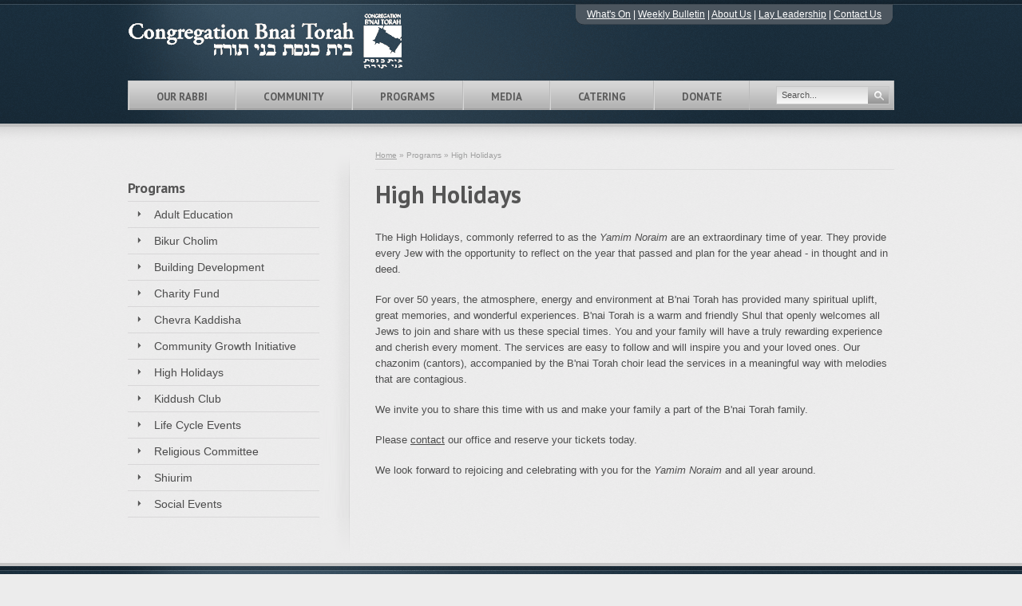

--- FILE ---
content_type: text/html; charset=UTF-8
request_url: http://bnaitorah.ca/programs.php?url=holidays
body_size: 3158
content:
<!DOCTYPE HTML>
<html dir="ltr" lang="en-US">
<head>
<meta charset="UTF-8">
	<title>B'nai Torah - Programs</title>
	<script src="https://www.google.com/recaptcha/api.js" async defer></script>
	<link rel="stylesheet" href="/style.css" type="text/css" media="all" />
	<link href='http://fonts.googleapis.com/css?family=PT+Sans:regular,italic,bold,bolditalic' rel='stylesheet' type='text/css'>
    
	<script type="text/javascript" src="http://ajax.googleapis.com/ajax/libs/jquery/1.4.4/jquery.min.js"></script>
	<script type="text/javascript" src="/js/jquery.fancybox.js"></script>
	<script type="text/javascript" src="/js/custom.js"></script>
	<script type="text/javascript" src="/js/jquery.validate.min.js"></script>
	
	<!-- Drop down Menu  JavaScripts -->
	<script type="text/javascript" src="/js/hoverIntent.js"></script>
	<script type="text/javascript" src="/js/superfish.js"></script>
	<script type="text/javascript" src="/js/supersubs.js"></script>
		
	<script type="text/javascript">
	$(document).ready(function(){
		$("#contactformfooter").validate();
	});
	</script>
    
</head>
<body>
<div id="header-container">
<div id="header-sub-container">

	<div id="header" style="min-height:155px;">
		<div class="float-container">
			<h1 style="margin-top:15px; margin-bottom:5px;"><a href="/">Congregation B'nai Torah Toronto</a></h1>
            <div style="float:right; margin-top:5px;">
            	<table class='menu2'><tr><td>
                <img src="/images/left.png">
                </td><td style="background:url(/images/middle.png) repeat-x top; color:white;">
                <div style=" font-size: 12px; margin-top: -7px;">
                <a style="color:white;" href="/whats-on">What's On</a> | 
                <a style="color:white;" target="_blank" href="/bulletin.pdf">Weekly Bulletin</a> | 
                <a style="color:white;" href="/pages/about">About Us</a> | 
                <a style="color:white;" href="/pages/leadership">Lay Leadership</a> | 
                <a style="color:white;" href="/contact">Contact Us</a>
                </div>
				</td><td>
        		<img src="/images/right.png">
                </td></tr></table>
   			 </div>
		</div>
		
		<div id="navigation-container">
		<ul class="sf-menu">
			<li>
				<a href="/our-rabbi">Our Rabbi</a>
			</li>
			<li>
				<a href="/community/map">Community</a>
                     <ul>
            			 <li><a href='/community/new'>New to the Community</a></li>
            			 <li><a href='/community/visiting'>Visiting</a></li> 
                         <li><a href='/community/join'>Join Our Shul</a></li>
                         <li><a href='/community/map'>Amenities Map</a></li>
            		 </ul>
			</li>            
			<li>
				<a href="/programs.php">Programs</a>
                <ul>
                 <li><a href='/programs.php?url=adult-education'>Adult Education</a></li><li><a href='/programs.php?url=cholim'>Bikur Cholim</a></li><li><a href='/programs.php?url=building'>Building Development</a></li><li><a href='/programs.php?url=charity'>Charity Fund</a></li><li><a href='/programs.php?url=chevra'>Chevra Kaddisha</a></li><li><a href='/programs.php?url=growth'>Community Growth Initiative</a></li><li><a href='/programs.php?url=holidays'>High Holidays</a></li><li><a href='/programs.php?url=kiddush'>Kiddush Club</a></li><li><a href='/programs.php?url=life-cycle'>Life Cycle Events</a></li><li><a href='/programs.php?url=religion'>Religious Committee</a></li><li><a href='/programs.php?url=shiurim'>Shiurim</a></li><li><a href='/programs.php?url=social'>Social Events</a></li>	
                </ul>			
			</li>
			<li><a href="/photo-gallery">Media</a></li>
            <li><a href="/social-hall-and-catering">Catering</a>
            <ul>
            			 <li><a href='/social-hall-and-catering/sample-menu'>Sample Menu</a></li>
            			 <li><a href='/social-hall-and-catering/food-preparation'>Food Preparation</a></li>
                         <li><a href='/social-hall-and-catering/tables'>Table Set-Up</a></li>
                         <li><a href='/social-hall-and-catering/hall'>Our Hall</a></li>
             </ul>
            </li>
			<li><a href="/donate.php">Donate</a></li>

		</ul>
		
		<div id="search-navigation"  style="margin:7px 5px 0 0; width:140px; " >
        <form method="post" action="/find">
         				<input style="width:100px;" name="search" type="text" id="searchbox" value="Search..." name="s"
                         onClick="if(this.value == 'Search...') this.value='';" onBlur="if(this.value.length == 0) this.value= 'Search...';" /> 
				
                <input type="image" type="submit" src="/images/search.gif" id="searchsubmit"  alt="Search" />
        </form>
		</div><!-- SEARCH END -->
		
		</div><!-- close #navigation-container -->

				
	</div> <!-- close #header -->
</div> <!-- close #header-sub-container -->
</div> <!-- close #header-container -->

<div id="content-container">
<div id="content">
	    	<div class="sidebarleft">
		<h4>Programs</h4>
		<ul class="submenu">
        <li><a href='?url=adult-education'>Adult Education</a></li><li><a href='?url=cholim'>Bikur Cholim</a></li><li><a href='?url=building'>Building Development</a></li><li><a href='?url=charity'>Charity Fund</a></li><li><a href='?url=chevra'>Chevra Kaddisha</a></li><li><a href='?url=growth'>Community Growth Initiative</a></li><li><a href='?url=holidays'>High Holidays</a></li><li><a href='?url=kiddush'>Kiddush Club</a></li><li><a href='?url=life-cycle'>Life Cycle Events</a></li><li><a href='?url=religion'>Religious Committee</a></li><li><a href='?url=shiurim'>Shiurim</a></li><li><a href='?url=social'>Social Events</a></li>		</ul>
		<div id="sidebar-base"></div>
	</div>
	
	
	
	<div class="main-content">
	
	
	
	
		<div class='bread-crumbs'><a href='/'>Home</a> &raquo; Programs &raquo; High Holidays</div>
		<h1>High Holidays</h1><br><p>The High Holidays, commonly referred to as the&nbsp;<em>Yamim Noraim</em>&nbsp;are an extraordinary time of year.&nbsp;They provide every Jew with the opportunity to reflect on the year that passed and plan for the year ahead - in thought and in deed.</p>
<p>For over 50 years, the atmosphere, energy and environment at B'nai Torah has provided many spiritual uplift, great memories, and wonderful experiences. B'nai Torah is a warm and friendly Shul that openly welcomes all Jews to join and share with us these special times. You and your family will have a truly rewarding experience and cherish every moment. The services are easy to follow and will inspire you and your loved ones. Our chazonim (cantors), accompanied by the B'nai Torah choir lead the services in a meaningful way with melodies that are contagious.&nbsp;</p>
<p>We invite you to share this time with us and make your family a part of the B'nai Torah family.</p>
<p>Please <a href="/pages/contact-us">contact</a> our office and reserve your tickets today.</p>
<p>We look forward to rejoicing and celebrating with you for the <em>Yamim Noraim</em> and all year around.</p>	
	</div><!-- close .main-content -->
</div><!-- close #content -->
</div><!-- close #content-container -->
<div id="footer-container">
<div id="footer-sub-container">
	<div id="footer">
    		<div class="grid3column"  style="    font-size: 10px;   line-height: 12px; width:350px;">
			<h4>Ongoing Shiurim</h4>
			<p><strong><strong>Week Beginning January 2, 2026</strong></strong></p>
<p><strong style="font-size: 16px;">Click on Weekly Bulletin above to see Shiurim times</strong></p>
<p>&nbsp;</p>
<p>&nbsp;</p>
<p>&nbsp;</p>
<p><strong><br /></strong></p>		</div>
		<div class="grid3column" style="    font-size: 10px;   line-height: 12px; width:350px;">
			<h4>Z'manei Tefillah</h4>
          
			<p><strong style="font-weight: bold;">Week Beginning January 2, 2026</strong></p>
<p><strong style="font-weight: bold;"></strong><strong style="font-size: 16px;">Click on Weekly Bulletin above to see Davening times</strong></p>		</div>        
        		<div class="grid3column lastcolumn" style="width:200px;">
			<h4>Contact info</h4>
                        <ul class="contact-info">
<li class="phone">416-226-3700</li>
<li class="e-mail"><a href="mailto:office@bnaitorah.ca">office@bnaitorah.ca</a></li>
<li class="address">Congregation B'nai Torah<br /> 465 Patricia Avenue<br /> Toronto, Ontario, M2R 2N1</li>
</ul>		</div>

	</div><!-- #footer -->

<div id="footer-base-container">
	<div id="footer-base">
	<p>Copyright &copy; 2026 B'nai Torah</p>
		<ul>
			<li><a href="/">Home</a></li>
			
			<li><a href="/pages/life-cycle">Lifecycle Events</a></li>
			<li><a href="/members">Members Login</a></li>	
            <li><a href="/thought">Thought of the Week</a></li>	
          </ul>
	</div>
</div><!-- close #footer-base-container -->

</div><!-- close #footer-sub-container -->
</div><!-- close #footer-container -->

<br /><br />
<!-- Drop Down Menu Activation -->
<script> 
    $(document).ready(function(){ 
        $("ul.sf-menu").supersubs({ 
            minWidth:    10,   // minimum width of sub-menus in em units 
            maxWidth:    30,   // maximum width of sub-menus in em units 
            extraWidth:  1     // extra width can ensure lines don't sometimes turn over 
                               // due to slight rounding differences and font-family 
        }).superfish();  // call supersubs first, then superfish, so that subs are 
                         // not display:none when measuring. Call before initialising 
                         // containing tabs for same reason. 
    }); 
</script>
</body>
</html>    

--- FILE ---
content_type: text/css
request_url: http://bnaitorah.ca/style.css
body_size: 744
content:
@import url(css/reset.css);
@import url(css/standard.css);
@import url(css/fancybox.css);
@import url(css/orbit.css);
@import url(css/nivo-slider.css);

.datepicker { border-collapse: collapse; border: 2px solid #999; position: absolute; }
.datepicker tr.controls th { height: 22px; font-size: 11px; }
.datepicker select { font-size: 11px; }
.datepicker tr.days th { height: 18px; }
.datepicker tfoot td { height: 18px; text-align: center; text-transform: capitalize; }
.datepicker th, .datepicker tfoot td { background: #eee; font: 10px/18px Verdana, Arial, Helvetica, sans-serif; }
.datepicker th span, .datepicker tfoot td span { font-weight: bold; }

.datepicker tbody td { width: 24px; height: 24px; border: 1px solid #ccc; font: 11px/22px Arial, Helvetica, sans-serif; text-align: center; background: #fff; }
.datepicker tbody td.date { cursor: pointer; }
.datepicker tbody td.date.over { background-color: #99ffff; }
.datepicker tbody td.date.chosen { font-weight: bold; background-color: #ccffcc; }

.cal_event { width:95%; margin-bottom:2px; background-color:#E2E3EB; color:blue; border:1px dotted blue; padding:2px; margin-bottom:-7px;}
.error {background-color:#FFE6E7; color:#750F1A; padding:3px; width:100%;}
/* @import url(css/standard_wood.css);   */			/*  Wood Color Scheme */
/* @import url(css/standard_purple.css); */   		/*  Purple Color Scheme */
/* @import url(css/standard_gold.css);   */  		/*  Gold Color Scheme */
/* @import url(css/standard_dark.css);   */   		/*  Dark Color Scheme */
/* @import url(css/standard_green.css);  */   		/*  Green Color Scheme */
/* @import url(css/standard_red.css);    */			/*  Red Color Scheme */

/* @import url(css/standard_light_blue.css);   */    		/*  Light Blue Color Scheme */
/* @import url(css/standard_light_red.css);    */  			/*  Light Red Color Scheme */
/* @import url(css/standard_light_green.css);  */ 			/*  Light Green Color Scheme */
/* @import url(css/standard_light_purple.css); */   		/*  Light Purple Color Scheme */
/* @import url(css/standard_light_gold.css);   */ 			/*  Light Gold Color Scheme */
/* @import url(css/standard_light_black.css);  */ 			/*  Light Black Color Scheme */
/* @import url(css/standard_light.css);        */ 			/*  Light Color Scheme */


/* @import url(css/standard_dark_blue.css);    */			/*  Dark Blue Color Scheme */
/* @import url(css/standard_dark_red.css);    */			/*  Dark Red Color Scheme */
/* @import url(css/standard_dark_purple.css);    */			/*  Dark Purple Color Scheme */
/* @import url(css/standard_dark_green.css);    */			/*  Dark Green Color Scheme */

.menu2 td {padding:0; border:0;}
.menu2 { border-collapse:collapse; }

--- FILE ---
content_type: text/css
request_url: http://bnaitorah.ca/css/standard.css
body_size: 4421
content:
/*   DEFAULT STYLES   */

body {
	background:#ececec url(../images/background.png); 
	/*min-width:1000px;*/
	font-size:13px;
	line-height:20px;
	font-family: "Lucida Sans Unicode", "Lucida Grande", Arial, sans-serif;
	color:#4e4e4e;
}
.bnaiTorahImage{
	float:left;
	margin:5px;
	border:1px solid white;
}
a {color:#4c4c4c;}
a:hover {color:#6b6b6b;}
p {margin-bottom:18px;}
.grid3column p {margin-bottom:3px !important;margin-top:3px !important;}
ul {margin-bottom:24px;}
#navigation-container {font-weight:700; font-family: 'PT Sans', arial, serif;}
.button, #header-contact, .orbit-wrapper, .big-button, .feature-text h5, .feature-box h5, .colored-button, .nivo-caption, .submit-form {font-family: 'PT Sans', arial, serif; font-weight:normal;}
h1, h2, h3, h4, h5, h6 {font-weight:700; font-family: 'PT Sans', arial, serif; color:#555;}
h1 a, h2 a, h3 a, h4 a, h5 a, h6 a {color:#555; text-decoration:none;}
h1 {  font-size:30px; line-height:32px;  margin-bottom:8px;}
h2 { font-size:21px;  line-height:24px; margin-bottom:4px;}
h2.blogpost {font-size:25px; line-height:28px; padding-top:5px;}
h3 { font-size:19px; line-height:22px; margin-bottom:6px;}
h4 { font-size:18px; line-height:21px;  margin-bottom:5px;}
h5 {font-size:16px; line-height:19px; margin-bottom:3px;}
h6 {font-size:14px; line-height:26px; margin-bottom:2px;}
iframe {border:0px; margin:0px; padding:0px; }

/*   COLOR SCHEMES AND BACKGROUND IMAGES   */
#header-container {background:#162632 url(../images/header-bg.png) top left repeat-x;}
#header-sub-container {background:url(../images/header-center-bg.png) top center no-repeat;}
#footer-container {margin-top:15px; border-top:4px solid #c5c5c5; background:#162632 url(../images/header-bg.png) top left repeat-x;}
#footer-sub-container {background:url(../images/header-center-bg.png) top center no-repeat;}
a.colored-button {font-weight:700; color:#fff; border:3px solid #d1d1d1; display:inline-block; font-size:14px; text-decoration:none;  padding:8px 20px 7px 20px; background:url(../images/colored-button.png) top left repeat-x; }
a.colored-button:hover {color:#fff; background:url(../images/colored-button.png) 0px -50px repeat-x; border-color:#c2c2c2;}
#footer-background {background:url(../images/header-center-bg.png) -705px -74px no-repeat; height:500px; width:500px;}

/*   MAIN WIDTHS AND CONTAINERS   */
#header {width:960px; margin:0 auto;}
.float-container {width:960px; overflow:hidden;}
#content-container {background:url(../images/content-bg.png) top left repeat-x;}
#content {width:960px; overflow:hidden; margin:0 auto; padding:30px 0 0 0; }
.main-content {width:650px; float:left; overflow:hidden; margin-bottom:25px;}
.main-content .float-container  {width:650px;}
.sidebar {float:right; width:240px; padding:40px 0 0 38px; margin-bottom:25px; background:url(../images/sidebar-bg.png) 0px -5px no-repeat;}
.sidebarleft {float:left; width:240px; margin-right:32px; padding:40px 38px 0 0px; background:url(../images/sidebarleft-bg.png)  244px -5px no-repeat;}
#header-container a.button {-moz-box-shadow: 0 0px 0px #ccc;  -webkit-box-shadow: 0 0px 0px #ccc;}

/*   HEADER   */
#header h1 {margin:31px 0 0 0; padding:0 0 9px 0; float:left; }
#header h1 a {display:block; width:400px; height:72px; text-indent:-9999px; background:url(../images/logo.png) top left no-repeat;}
#header-contact {float:right; margin:26px 10px 0 0;  color:#cbcbcb; text-align:center; }
#header-contact div {padding-bottom:10px; }
#header-contact a {color:#cbcbcb; text-decoration:none; }
#header-contact a.button, .submit-form {color:#4c4c4c; }
#header-contact a.button:hover {color:#5b5b5b;}
#header-contact span {padding-top:0px;}
#header-contact span img {position:relative; top:2px; right:3px;}
#header-contact .e-mail {padding-left:0px;}
#header-contact .phone {padding-left:20px;  }
#piecemaker-container { height:392px; overflow:hidden; width:960px;}
#piecemake-alignment {margin-top:-25px; }

/*   PAGE STYLES   */
/*
#content img {padding:3px; border:1px solid #d1d1d1; background:#fff; margin-bottom:8px;}
*/
.imagebg {background:red url(../images/image-enlarge.png) center center no-repeat;}
a.button {display:inline-block; font-size:12px; line-height:23px; text-decoration:none !important; border:1px solid #c7c7c7; padding:3px 12px 2px 12px; background:url(../images/button-bg.png) top left repeat-x; -moz-box-shadow: 0 1px 2px #ccc;  -webkit-box-shadow: 0 1px 2px #ccc;}
a.button:hover {background:url(../images/button-bg.png) 0px -30px repeat-x;}
a.big-button {font-weight:700; color:#f6f6f6; border:1px solid #adadad; display:inline-block; font-size:13px; text-decoration:none;  padding:4px 12px 3px 12px; background:url(../images/big-button.png) top left repeat-x;}
a.big-button:hover {color:#fff; background:url(../images/big-button.png) 0px -35px repeat-x;}
.divider-large {background:url(../images/divider-large.png) top center no-repeat; width:960px; height:27px; margin:25px 0 35px 0;}
.main-content .divider-large {background:url(../images/divider-large-sidebar.png) top center no-repeat; width:650px; height:27px; margin:25px 0 25px 0;}
#content ul.checkmark li { margin-left:0px; background:url(../images/checkmark.png) 0px 4px no-repeat; padding:0 0 2px 20px; list-style:none;}
#content ul.arrow li { margin-left:0px; background:url(../images/sidebar-arrow.png) 0px 4px no-repeat; padding:0 0 2px 20px; list-style:none;}
#content ul li {list-style:circle; margin-left:20px;}
#content ol li {list-style:decimal; margin-left:23px;}
blockquote {font-style:italic; line-height:22px; font-size:14px; color:#626262; background:url(../images/blockquote.png) 15px 4px no-repeat; padding:0 0 0 50px; margin-bottom:20px;}
.divider {border-top:1px solid #d5d5d5; margin:25px 0 35px 0;}
.alignright {float:right; margin:0 0 10px 10px;}
.alignleft {float:left; margin:0 10px 10px 0;}
.aligncenter { margin-bottom:10px; text-align:center;}
.team-member h4 {padding-top:15px;}
.team-member h4, .team-member h6 {font-weight:normal;}
#content .team-member img {border:none; padding:0px;}
#content .team-member .alignleft {margin-right:15px;}
#content .team-member .alignright {margin-left:15px;}
.pagination {text-align:right; margin-bottom:15px;  color:#6f6f6f; font-size:11px;}
.pagination a {color:#6f6f6f; padding:4px 8px; background-color:#e4e4e4; margin-right:1px; text-decoration:none; border:1px solid #cecece;}
.pagination a:hover {background-color:#dadada;}
.pagination a.selected, .pagination a.selected:hover {background-color:#686868; color:#fff; border:1px solid #686868;}
.bread-crumb-portfolio { margin:22px 0 15px 0; color:#6f6f6f; font-size:13px;}
.bread-crumb-portfolio a {font-size:11px; color:#6f6f6f; padding:5px 10px; background-color:#e4e4e4; margin-right:2px; border:1px solid #cecece; text-decoration:none;}
.bread-crumb-portfolio a:hover {background-color:#dadada;}
.bread-crumb-portfolio a.selected_bread, .bread-crumb-portfolio a.selected_bread:hover {background-color:#686868; color:#fff; border:1px solid #686868;}
.feature-text {text-align:center;}
.feature-text h5, feature-box h5 {color:#808080; margin-bottom:0px;}
.feature-text .divider-large {margin-top:10px;}
.feature-box {width:898px; margin:35px 0px; overflow:hidden; border-left:1px solid #d1d1d1; border-right:1px solid #d1d1d1; border-top:1px solid #d1d1d1; border-bottom:2px solid #c6c6c6; background:#d5d5d5 url(../images/feature-box.png) top left repeat-x; padding:25px 30px 25px 30px;}
.left-feature-box {float:left; width:680px;}
.right-feature-box {float:right;}
.bread-crumbs {border-bottom:1px solid #ddd; font-size:10px; color:#9f9f9f; padding-bottom:7px; margin-bottom:15px;}
.bread-crumbs a {color:#9f9f9f;}
.bread-crumbs a:hover {color:#777;}
.post-details {color:#7d7d7d; width:650px; overflow:hidden; border-top:1px solid #dedede; border-bottom:1px solid #dedede; margin:10px 0 18px 0px; padding:8px 0 8px 0; font-size:11px;}
.post-data {float:left;}
.comments {float:right; background:url(../images/comments.png) 0px 3px no-repeat; padding:0 0 0 22px;}
.map {padding:0px 3px 0px 3px; background:#fff; border:1px solid #d1d1d1; margin-bottom:15px;}
a.fancylightbox {position:relative; display:block;}
a.videolightbox {position:relative; display:block;}
a.blogpost {position:relative; display:block;}
a.fancylightbox span {display:none;  z-index:-1;  width:100px; height:100px; background: url(../images/enlarge-image.png) center center no-repeat; position:absolute; left:50%; top:50%; margin:-50px 0 0 -50px; }
a.videolightbox span {display:none;  z-index:-1;  width:100px; height:100px; background: url(../images/videohover-image.png) center center no-repeat; position:absolute; left:50%; top:50%; margin:-50px 0 0 -50px; }
a.blogpost span {display:none;  z-index:-1;  width:100px; height:100px; background: url(../images/blogpost-image.png) center center no-repeat; position:absolute; left:50%; top:50%; margin:-50px 0 0 -50px; }
#author_description { width:650px; overflow:hidden; margin:15px 10px 45px 0;}
#author_description img {float:left;  margin:0 25px 0 10px;}
#content .main-content ol.commentlist {list-style:none; margin:25px 0 35px 0; }
#content .main-content ol.commentlist li { list-style:none; margin:0 0 15px 0;  width:650px; overflow:hidden; }
.avatarimage {float:left; width:75px;}
.comment-body {float:right; width:535px; background:url(../images/comment-bg.png) top left no-repeat; padding:20px 10px 20px 30px;}
.comment-body p {margin-bottom:8px;}
.comment-author {font-size:16px; padding-bottom:5px;}
.comment-date {font-size:12px; padding-left:10px;}
#respond input, #respond textarea {border:1px solid #d5d5d5; padding:5px; font-size:13px; background:#f9f9f9;}
#respond h3 {padding:15px 0 15px 0;}


/*   COLUMNS   */
.grid2column, .grid3column, .grid3columnbigcolumn, .grid4column, .grid4columnbig, .grid5column {float:left;}
.grid2column {width:465px; margin-right:30px; }
.grid3columnbigcolumn {width:630px; margin-right:30px;}
.grid3column {width:300px; margin-right:30px; }
.grid4column {width:218px; margin-right:29px;}
.grid4columnbig {width:713px; margin-right:29px;}
.lastcolumn, .main-content .lastcolumn {margin-right:0px !important;}
.main-content .grid2column {width:310px; margin-right:30px;}
.main-content .grid3column {width:196px; margin-right:30px;}
.main-content .grid4column {width:140px; margin-right:30px;}
.main-content .grid3columnbigcolumn {width:424px; margin-right:30px;}
.main-content .grid4columnbig {width:480px; margin-right:30px;}

/*   NAVIGATION   */
#search-navigation {float:right; margin:7px 20px 0 0;width:160px; background:#f9f9f9 url(../images/search-bg.gif); border:1px solid #c6c6c6;}
#search-navigation input {font-size:11px; font-family:Arial, sans-serif; color:#555; float:right; border:none; background:transparent;}
#search-navigation input#searchbox {float:left; position:relative; top:3px; left:4px; }
.sf-menu, .sf-menu * {	margin:	0; padding:0; list-style:none; z-index:1001; }
.sf-menu { line-height:	1.0; }
.sf-menu ul {  position:absolute;  top:	-999em; width:10em; /* left offset of submenus need to match (see below) */ }
.sf-menu ul li { width:	100%; }
.sf-menu li:hover { visibility:inherit !important; /* fixes IE7 'sticky bug' */ }
.sf-menu li { float:left;	position:relative; }
.sf-menu a { position:	relative; cursor:pointer; }
.sf-menu li:hover ul, .sf-menu li.sfHover ul { left:0; top:	37px; /* match top ul list item height */ z-index:99; }
ul.sf-menu li:hover li ul, ul.sf-menu li.sfHover li ul { top:-999em; }
ul.sf-menu li li:hover ul, ul.sf-menu li li.sfHover ul { left:10em; /* match ul width */ top:0; }
ul.sf-menu li li:hover li ul, ul.sf-menu li li.sfHover li ul { top:	-999em; }
ul.sf-menu li li li:hover ul, ul.sf-menu li li li.sfHover ul { left:10em; /* match ul width */ top:	0; }
#navigation-container { width:958px; border-left:1px solid #b8b8b8; border-right:1px solid #b8b8b8; height:37px; background:url(../images/navigation-background.png) top left repeat-x;}
.navigation-base {width:960px; overflow:hidden; height:7px; padding-bottom:18px; background:url(../images/navigation-shadow.png) top left repeat-x;}
.sf-menu a { display: block; line-height:100%; border-left:	1px solid #d6d6d6; border-right:   1px solid #bbbbbb; padding: 		14px 34px 10px 34px; text-decoration:none; color:#5a5a5a; }
.sf-menu .current {background:url(../images/navigation-background.png) 0px -37px repeat-x; }
.sf-menu li.current:hover {background:url(../images/navigation-background.png) 0px -37px repeat-x; }
.sf-menu li { background:url(../images/navigation-background.png) top left repeat-x; text-transform:uppercase; }
.sf-menu li li {background:url(../images/navigationhover-bg.png) bottom left no-repeat; }
.sf-menu li:hover, .sf-menu li.sfHover,
.sf-menu a:focus, .sf-menu a:hover, .sf-menu a:active { outline:0; background:url(../images/navigation-background.png) 0px -37px repeat-x; color:#494949;}
.sf-menu li li:hover, .sf-menu li li.sfHover,
.sf-menu li li a:focus, .sf-menu li li a:hover, .sf-menu li li a:active { outline:0; background: url(../images/navigationhover-bg.png) bottom right no-repeat}
.sf-menu li.current a { color:#494949;}
.sf-menu li.current li a {color:#5a5a5a;}
ul.sf-menu ul {  border-left:1px solid #bebebe; border-right:1px solid #bebebe;  background:#d9d9d9 url(../images/navigationhover.png) top left repeat-x;}
ul.sf-menu ul a {text-transform:none; border:none;  padding:14px 20px 14px 35px;  font-size:11px; font-family:Arial, sans-serif; font-weight:normal; }

/*   SIDEBAR STYLES   */
#sidebar-base {background:url(../images/sidebar-base.png) top left no-repeat; width:36px; height:42px; position:relative; left:-38px;}
.sidebarleft #sidebar-base {background: url(../images/sidebar-base-left.png) top left no-repeat; width:36px;height:42px; left:242px;  }
#content ul.submenu {border-top:1px solid #d8d7d8; margin:6px 0 0 0;}
#content ul.submenu li { list-style:none; margin-left:0px;}
ul.submenu li a {display:block; border-bottom:1px solid #d8d7d8; font-size:14px; padding:6px 0 6px 33px; margin:0px; text-decoration:none; background:url(../images/sidebar-arrow.png) 11px 10px no-repeat;}
ul.submenu li a:hover, ul.submenu li.selected a {color:#000;  background-color:#e6e6e6;}
.sidebardivider {height:45px;}
#images ul {list-style:none; margin:7px 0 0 0; padding:0px;}
#images ul li {display:inline; margin:0px; padding:0px;}
#images ul li img {margin:0px 5px 3px 0px; padding:0px; border:none; opacity: 1; -moz-opacity: 1;}
#images ul li img:hover { opacity: 0.8; -moz-opacity: 0.8;}


/*   CONTACT FORM STYLES   */
#contact-wrapper { width:460px; }
#contact-wrapper div { clear:both; margin:1em 0; }
#contact-wrapper label { display:block; float:none; width:auto; }
form#contactform input {background:#fff url(../images/form-bg.png) top left repeat-x; border-color:#B7B7B7 #e3e3e3 #E8E8E8 #B7B7B7; border-style:solid; border-width:1px;	padding:5px; font-size:14px; width:295px; }
form#contactform textarea {background:#fff url(../images/form-bg.png) top left repeat-x; font-size:14px; padding:0.6em 0.5em 0.7em;border-color:#B7B7B7 #e3e3e3 #E8E8E8 #B7B7B7;  border-style:solid; border-width:1px; }
#contact-wrapper input.error, #contact-wrapper textarea.error {font-size:14px;}
#contact-wrapper .error {color:#666; font-style:italic; margin-bottom:0px; font-size:11px;}
form#contactform input.submit-form {width:94px; cursor:pointer; display:inline-block; font-size:12px; line-height:23px; text-decoration:none !important; border:1px solid #c7c7c7; padding:3px 12px 2px 12px; background:url(../images/button-bg.png) top left repeat-x;}
form#contactform input.submit-form:hover {background:url(../images/button-bg.png) 0px -30px repeat-x; color:#5b5b5b;}
#contact-wrapper p.success {color:#00a651; margin-bottom:0px;}
#contact-wrapper-footer { margin:0px; padding:0px; width:218px; font-size:12px; line-height:14px; color:#bbb;}
#contact-wrapper-footer p.success {margin-bottom:8px; color:#fff;}
#contact-wrapper-footer p.error {color:#bbb; font-style:italic; margin-bottom:0px; font-size:10px; margin-bottom:12px;}
#contact-wrapper-footer div { clear:both; margin:0 0 10px 0;width:218px;  overflow:hidden; }
#contact-wrapper-footer label { display:block; width:auto; float:right;  font-size:11px; padding:12px 25px 0 0; color:#bbb;}
#contact-wrapper-footer label.error {float:left; position:relative; top:-10px; margin-bottom:-10px; font-style:italic;}
#contact-wrapper-footer form#contactform input {background:#fff url(../images/form-bg.png) top left repeat-x; border-color:#fff #e8e9eb #fff #e8e9eb; border-style:solid; border-width:1px;	padding:5px; font-size:11px; float:left; color:#5b5b5b;  width:140px;}
#contact-wrapper-footer form#contactform textarea {background:#fff url(../images/form-bg.png) top left repeat-x; font-size:11px; padding:0.6em 0.5em 0.7em;border-color:#fff #e8e9eb #fff #e8e9eb;  border-style:solid; border-width:1px; color:#5b5b5b; }
#contact-wrapper-footer form#contactform input.submit-form {cursor:pointer; display:inline-block; font-size:12px; width:95px; line-height:23px; text-decoration:none !important; border:1px solid #c7c7c7; padding:3px 12px 2px 12px; background:url(../images/button-bg.png) top left repeat-x;}
#contact-wrapper-footer form#contactform input.submit-form:hover {background:url(../images/button-bg.png) 0px -30px repeat-x; color:#5b5b5b;}
#contact-wrapper-footer form#contactformfooter input {background:#fff url(../images/form-bg.png) top left repeat-x; border-color:#fff #e8e9eb #fff #e8e9eb; border-style:solid; border-width:1px;	padding:5px; font-size:11px; float:left; color:#5b5b5b;  width:140px;}
#contact-wrapper-footer form#contactformfooter textarea {background:#fff url(../images/form-bg.png) top left repeat-x; font-size:11px; padding:0.6em 0.5em 0.7em;border-color:#fff #e8e9eb #fff #e8e9eb;  border-style:solid; border-width:1px; color:#5b5b5b; }
#contact-wrapper-footer form#contactformfooter input.submit-form {cursor:pointer; display:inline-block; font-size:12px; width:95px; line-height:23px; text-decoration:none !important; border:1px solid #c7c7c7; padding:3px 12px 2px 12px; background:url(../images/button-bg.png) top left repeat-x;}
#contact-wrapper-footer form#contactformfooter input.submit-form:hover {background:url(../images/button-bg.png) 0px -30px repeat-x; color:#5b5b5b;}


/*   FOOTER   */
#footer {width:960px; margin:0 auto; padding:35px 0 25px 0; overflow:hidden; color:#bbb; font-size:12px; line-height:18px;}
#footer h4 {color:#fff; border-bottom:1px solid #989898; margin:0 0 10px 0; padding:0 0 6px;}
#footer a, #footer-base a {text-decoration:none; color:#fff;}
#footer a:hover, #footer-base a:hover {color:#bbb; }
#footer-base-container {background:url(../images/footer-base.png) top left repeat-x;}
#footer-base {width:960px; padding:15px 0 0 0; margin:0 auto; overflow:hidden; color:#bbb; font-size:11px;}
#footer-base p {float:left; margin-bottom:15px; }
#footer-base ul {float:right;  margin-bottom:15px;}
#footer-base ul li {display:inline; padding-left:14px;}
ul.contact-info li {padding:4px 0px 4px 28px;}
ul.contact-info li.phone {background:url(../images/cellphone.png) 7px 1px no-repeat;}
ul.contact-info li.e-mail {background:url(../images/e-mail.png) 3px 3px no-repeat; }
ul.contact-info li.address {background:url(../images/address.png) 5px 3px no-repeat;}
#footer ul.default {border-bottom:1px solid #989898;}
#footer ul.default li {border-top:1px solid #989898; border-bottom:1px solid #454545;}
#footer ul.default li.first {border-top:none;}
#footer ul.default li a {display:inline-block; width:205px; padding:4px 0 4px 10px; }
ul#socialnetworking {border-bottom:1px solid #989898;}
ul#socialnetworking li {border-top:1px solid #989898; border-bottom:1px solid #454545;}
ul#socialnetworking li.first {border-top:none;}
ul#socialnetworking li a {display:inline-block; width:175px; padding:4px 0 4px 40px; }
ul#socialnetworking li.twitter {background:transparent url(../images/twitter.png) 12px 5px no-repeat;}
ul#socialnetworking li.facebook {background:transparent url(../images/facebook.png) 12px 5px no-repeat;}
ul#socialnetworking li.linkedin {background:url(../images/linkedin.png) 12px 5px no-repeat;}
ul#socialnetworking li.flickr {background:url(../images/flickr.png) 12px 5px no-repeat;}
ul#socialnetworking li.tumblr {background:url(../images/tumblr.png) 12px 5px no-repeat;}
ul#socialnetworking li.deviantart {background:url(../images/deviantart.png) 12px 5px no-repeat;}
ul#socialnetworking li.rss {background:url(../images/rss.png) 12px 5px no-repeat;}
#imagesfooter ul {list-style:none; margin:7px 0 0 0; padding:0px;}
#imagesfooter ul li {display:inline; margin:0px; padding:0px;}
#imagesfooter ul li img {margin:0px 6px 3px 0px; width:62px; height:62px; padding:1px; border:1px solid #d1d1d1; background:#fff; opacity: 1; -moz-opacity: 1;}
#imagesfooter ul li img:hover { opacity: 0.8; -moz-opacity: 0.8;}

--- FILE ---
content_type: text/css
request_url: http://bnaitorah.ca/css/nivo-slider.css
body_size: 1034
content:
/*
 * jQuery Nivo Slider v2.4
 * http://nivo.dev7studios.com
 *
 * Copyright 2011, Gilbert Pellegrom
 * Free to use and abuse under the MIT license.
 * http://www.opensource.org/licenses/mit-license.php
 * 
 * March 2010
 */
 
 
/* The Nivo Slider styles */
#slider img {
    position:absolute;
    top:0px;
    left:0px;
    display:none;
}

#slider-wrapper {height:392px;}

#slider {
	position:relative;
    width:960px;
    height:350px;
	background:#000 url(../images/orbit/loading.gif) no-repeat 50% 50%;
}

.nivoSlider {
	position:relative;
}
.nivoSlider img {
	position:absolute;
	top:0px;
	left:0px;
}
/* If an image is wrapped in a link */
.nivoSlider a.nivo-imageLink {
	position:absolute;
	top:0px;
	left:0px;
	width:100%;
	height:100%;
	border:0;
	padding:0;
	margin:0;
	z-index:60;
	display:none;
}
/* The slices in the Slider */
.nivo-slice {
	display:block;
	position:absolute;
	z-index:50;
	height:100%;
}
/* Caption styles */
#slider-inside-wrapper {padding-bottom:25px;}
#slider-inside .nivo-caption {
	position:absolute;
	left:0px;
	bottom:0px;
	background:#000;
	color:#fff;
	opacity:0.8; /* Overridden by captionOpacity setting */
	width:100%;
	z-index:89;
	padding:0px;
	margin:0px;
	font-size:14px;
}
#slider-inside .nivo-controlNav {
	left:465px;
}
.main-content #slider-inside .nivo-controlNav {
	left:315px;
}
.nivo-caption {
	background:url(../images/caption-bg.png) top left repeat-x;
	background: rgba(81,81,81,.8);
	z-index: 1000;
	color: #e5e5e5;
	font-size: 16px;
	line-height:24px;
	position: absolute;
	left:0;
	bottom: 84px;
	width: 350px;
	padding:40px 25px 35px 30px;
}
.nivo-caption p {
	padding:5px;
	margin:0;
}
.nivo-caption a {
	display:inline !important;
}
.nivo-html-caption {
    display:none;
}

.nivo-caption h2 {font-weight:normal; font-size:29px; line-height:33px; margin-bottom:0px; color:#fff; display:block;}
.nivo-caption p {margin-bottom:5px; display:block;}

/* Direction nav styles (e.g. Next & Prev) */
.nivo-directionNav a {
	position:absolute;
	top:45%;
	z-index:99;
	cursor:pointer;
}
.nivo-prevNav {
	left:0px;
}
.nivo-nextNav {
	right:0px;
}

.nivo-directionNav a {
	display:block;
	width:30px;
	height:30px;
	background:url(../images/arrows.png) no-repeat;
	text-indent:-9999px;
	border:0;
}
a.nivo-nextNav {
	background-position:-30px 0;
	right:15px;
}
a.nivo-prevNav {
	left:15px;
}
/* Control nav styles (e.g. 1,2,3...) */
.nivo-controlNav {
	position:absolute;
	left:430px;
	bottom:-31px;
}
#slider-inside .nivo-controlNav a {background:url(../images/bullets2.png) no-repeat;}
.nivo-controlNav a {
	display:block;
	width:18px;
	height:18px;
	background:url(../images/bullets.png) no-repeat;
	text-indent:-9999px;
	border:0;
	margin-right:0px;
	float:left;
	cursor:pointer;
}
#slider-inside .nivo-controlNav a.active, .nivo-controlNav a.active {
	background-position:0 -22px;
}
#slider a {
	border:0;
	display:block;
}

--- FILE ---
content_type: text/javascript
request_url: http://bnaitorah.ca/js/custom.js
body_size: 1403
content:
//Flickr Widget in Sidebar			

$(document).ready(function(){		 			   
	// Our very special jQuery JSON fucntion call to Flickr, gets details of the most recent images			   
	//$.getJSON("http://api.flickr.com/services/feeds/photos_public.gne?id=52617155@N08&lang=en-us&format=json&jsoncallback=?", displayImages);   //YOUR IDGETTR GOES HERE
	function displayImages(data) {																																   
		// Randomly choose where to start. A random number between 0 and the number of photos we grabbed (20) minus  7 (we are displaying 7 photos).
		var iStart = Math.floor(Math.random()*(0));	
		
		// Reset our counter to 0
		var iCount = 1;								
		
		// Start putting together the HTML string
		var htmlString = "<ul>";					
		
		// Now start cycling through our array of Flickr photo details
		$.each(data.items, function(i,item){
									
			// Let's only display 6 photos (a 2x3 grid), starting from a the first point in the feed				
			if (iCount > iStart && iCount < (iStart + 7)) {
				
				// I only want the ickle square thumbnails
				var sourceSquare = (item.media.m).replace("_m.jpg", "_s.jpg");		
				
				// Here's where we piece together the HTML
				htmlString += '<li><a href="' + item.link + '" target="_blank">';
				htmlString += '<img src="' + sourceSquare + '" alt="' + item.title + '" title="' + item.title + '"/>';
				htmlString += '</a></li>';
			}
			// Increase our counter by 1
			iCount++;
		});		
		
	// Pop our HTML in the #images DIV	
	$('#images').html(htmlString + "</ul>");
	
	// Close down the JSON function call
	}
	
// The end of our jQuery function	
});


//Flickr Widget in Footer			

$(document).ready(function(){		 			   
	// Our very special jQuery JSON fucntion call to Flickr, gets details of the most recent images			   
	//$.getJSON("http://api.flickr.com/services/feeds/photos_public.gne?id=52617155@N08&lang=en-us&format=json&jsoncallback=?", displayImages);  //YOUR IDGETTR GOES HERE
	function displayImages(data) {																																   
		// Randomly choose where to start. A random number between 0 and the number of photos we grabbed (20) minus  7 (we are displaying 7 photos).
		var iStart = Math.floor(Math.random()*(0));	
		
		// Reset our counter to 0
		var iCount = 1;								
		
		// Start putting together the HTML string
		var htmlString = "<ul>";					
		
		// Now start cycling through our array of Flickr photo details
		$.each(data.items, function(i,item){
									
			// Let's only display 6 photos (a 2x3 grid), starting from a the first point in the feed				
			if (iCount > iStart && iCount < (iStart + 10)) {
				
				// I only want the ickle square thumbnails
				var sourceSquare = (item.media.m).replace("_m.jpg", "_s.jpg");		
				
				// Here's where we piece together the HTML
				htmlString += '<li><a href="' + item.link + '" target="_blank">';
				htmlString += '<img src="' + sourceSquare + '" alt="' + item.title + '" title="' + item.title + '"/>';
				htmlString += '</a></li>';
			}
			// Increase our counter by 1
			iCount++;
		});		
		
	// Pop our HTML in the #images DIV	
	$('#imagesfooter').html(htmlString + "</ul>");
	
	// Close down the JSON function call
	}
	
// The end of our jQuery function	
});


//Lightbox Code
$(document).ready(function() { 
	$("a.fancylightbox").fancybox({
		'titleShow'     : true,
		'titlePosition'	: 'over',
		'transitionIn'	: 'fade',
		'transitionOut'	: 'fade',
		'overlayOpacity': '0.5',
		'overlayColor'  :  '#333'
	});
	$("a.buttonfancylightbox").fancybox({
		'titleShow'     : true,
		'titlePosition'	: 'over',
		'transitionIn'	: 'fade',
		'transitionOut'	: 'fade',
		'overlayOpacity': '0.5',
		'overlayColor'  :  '#333'
	});
	$("a.fancylightboxnorollover").fancybox({
		'titleShow'     : true,
		'titlePosition'	: 'over',
		'transitionIn'	: 'fade',
		'transitionOut'	: 'fade',
		'overlayOpacity': '0.5',
		'overlayColor'  :  '#333'
	});
	$("a.fancyext").fancybox();	
	$("a[rel=portfolio]").fancybox({
		'titleShow'     : true,
		'titlePosition'	: 'over',
		'transitionIn'	: 'elastic',
		'transitionOut'	: 'elastic',
		'overlayOpacity': '0.5',
		'overlayColor'  :  '#333'
	});
	$(".videolightbox").fancybox({
		'titleShow'     : false,
		'transitionIn'		: 'fade',
		'transitionOut'		: 'fade',
		'type'				: 'iframe',
		'overlayOpacity': '0.5',
		'overlayColor'  :  '#333'
	});
	$(".buttonvideolightbox").fancybox({
		'titleShow'     : false,
		'transitionIn'		: 'fade',
		'transitionOut'		: 'fade',
		'type'				: 'iframe',
		'overlayOpacity': '0.5',
		'overlayColor'  :  '#333'
	});
});

//Transparency Adjustments
$(document).ready(function() {  
            $('.transparent').each(function() {
                $(this).hover(
                    function() {
                        $(this).stop().animate({ opacity: 0.5 }, 400);
                    },
                   function() {
                       $(this).stop().animate({ opacity: 1.0 }, 400);
                   })
                });
});


//Start of Overlay Icons
$(document).ready(function(){   
    $("a.fancylightbox").append("<span></span>"); 
    $("a.fancylightbox").hover(function(){ 
        $(this).children("span").stop(true, true).fadeIn(0); 
    },function(){ 
        $(this).children("span").stop(true, true).fadeOut(0); 
    }); 
});
$(document).ready(function(){ 
    $("a.videolightbox").append("<span></span>"); 
    $("a.videolightbox").hover(function(){ 
        $(this).children("span").stop(true, true).fadeIn(0); 
    },function(){ 
        $(this).children("span").stop(true, true).fadeOut(0); 
    }); 
});
$(document).ready(function(){ 
    $("a.blogpost").append("<span></span>"); 
    $("a.blogpost").hover(function(){ 
        $(this).children("span").stop(true, true).fadeIn(0); 
    },function(){ 
        $(this).children("span").stop(true, true).fadeOut(0); 
    }); 
	
	$('input').keypress(function (event){ return event.keyCode == 13 ? false : true; });
});